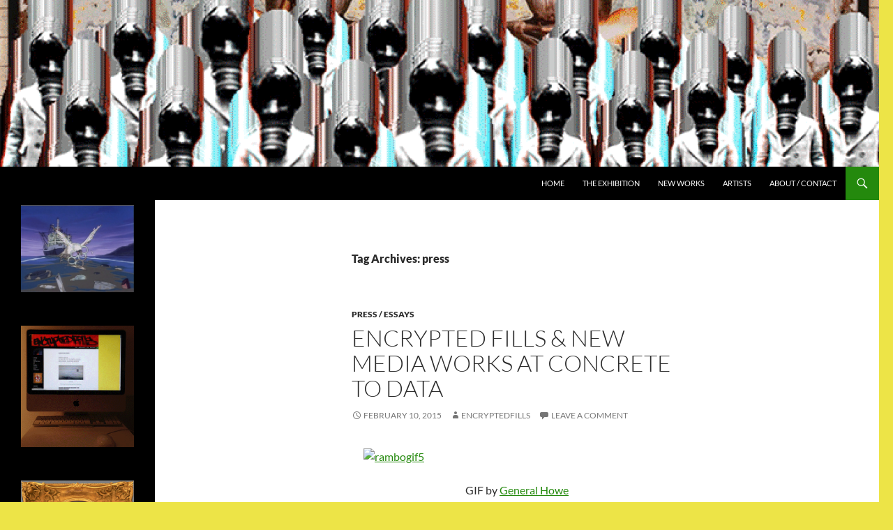

--- FILE ---
content_type: text/html; charset=UTF-8
request_url: http://www.encryptedfills.com/tag/press/
body_size: 59232
content:
<!DOCTYPE html>
<!--[if IE 7]>
<html class="ie ie7" dir="ltr" lang="en-US" prefix="og: https://ogp.me/ns#">
<![endif]-->
<!--[if IE 8]>
<html class="ie ie8" dir="ltr" lang="en-US" prefix="og: https://ogp.me/ns#">
<![endif]-->
<!--[if !(IE 7) & !(IE 8)]><!-->
<html dir="ltr" lang="en-US" prefix="og: https://ogp.me/ns#">
<!--<![endif]-->
<head>
	<meta charset="UTF-8">
	<meta name="viewport" content="width=device-width, initial-scale=1.0">
	
	<link rel="profile" href="https://gmpg.org/xfn/11">
	<link rel="pingback" href="http://www.encryptedfills.com/xmlrpc.php">
	<!--[if lt IE 9]>
	<script src="http://www.encryptedfills.com/wp-content/themes/twentyfourteen/js/html5.js?ver=3.7.0"></script>
	<![endif]-->
		<style>img:is([sizes="auto" i], [sizes^="auto," i]) { contain-intrinsic-size: 3000px 1500px }</style>
	
		<!-- All in One SEO 4.8.0 - aioseo.com -->
		<title>press | Encrypted Fills</title>
	<meta name="robots" content="max-image-preview:large" />
	<meta name="google-site-verification" content="E57MqMHmkfsii6vgIST_5bxjdyb5D-_9Dv75XX-fd38" />
	<link rel="canonical" href="http://www.encryptedfills.com/tag/press/" />
	<meta name="generator" content="All in One SEO (AIOSEO) 4.8.0" />
		<meta name="google" content="nositelinkssearchbox" />
		<script type="application/ld+json" class="aioseo-schema">
			{"@context":"https:\/\/schema.org","@graph":[{"@type":"BreadcrumbList","@id":"http:\/\/www.encryptedfills.com\/tag\/press\/#breadcrumblist","itemListElement":[{"@type":"ListItem","@id":"http:\/\/www.encryptedfills.com\/#listItem","position":1,"name":"Home","item":"http:\/\/www.encryptedfills.com\/","nextItem":{"@type":"ListItem","@id":"http:\/\/www.encryptedfills.com\/tag\/press\/#listItem","name":"press"}},{"@type":"ListItem","@id":"http:\/\/www.encryptedfills.com\/tag\/press\/#listItem","position":2,"name":"press","previousItem":{"@type":"ListItem","@id":"http:\/\/www.encryptedfills.com\/#listItem","name":"Home"}}]},{"@type":"CollectionPage","@id":"http:\/\/www.encryptedfills.com\/tag\/press\/#collectionpage","url":"http:\/\/www.encryptedfills.com\/tag\/press\/","name":"press | Encrypted Fills","inLanguage":"en-US","isPartOf":{"@id":"http:\/\/www.encryptedfills.com\/#website"},"breadcrumb":{"@id":"http:\/\/www.encryptedfills.com\/tag\/press\/#breadcrumblist"}},{"@type":"Organization","@id":"http:\/\/www.encryptedfills.com\/#organization","name":"Encrypted Fills","url":"http:\/\/www.encryptedfills.com\/"},{"@type":"WebSite","@id":"http:\/\/www.encryptedfills.com\/#website","url":"http:\/\/www.encryptedfills.com\/","name":"Encrypted Fills","inLanguage":"en-US","publisher":{"@id":"http:\/\/www.encryptedfills.com\/#organization"}}]}
		</script>
		<!-- All in One SEO -->

<!-- Jetpack Site Verification Tags -->
<meta name="google-site-verification" content="E57MqMHmkfsii6vgIST_5bxjdyb5D-_9Dv75XX-fd38" />
<link rel='dns-prefetch' href='//secure.gravatar.com' />
<link rel='dns-prefetch' href='//stats.wp.com' />
<link rel='dns-prefetch' href='//v0.wordpress.com' />
<link rel="alternate" type="application/rss+xml" title="Encrypted Fills &raquo; Feed" href="http://www.encryptedfills.com/feed/" />
<link rel="alternate" type="application/rss+xml" title="Encrypted Fills &raquo; Comments Feed" href="http://www.encryptedfills.com/comments/feed/" />
<link rel="alternate" type="application/rss+xml" title="Encrypted Fills &raquo; press Tag Feed" href="http://www.encryptedfills.com/tag/press/feed/" />
<script>
window._wpemojiSettings = {"baseUrl":"https:\/\/s.w.org\/images\/core\/emoji\/15.0.3\/72x72\/","ext":".png","svgUrl":"https:\/\/s.w.org\/images\/core\/emoji\/15.0.3\/svg\/","svgExt":".svg","source":{"concatemoji":"http:\/\/www.encryptedfills.com\/wp-includes\/js\/wp-emoji-release.min.js?ver=6.7.4"}};
/*! This file is auto-generated */
!function(i,n){var o,s,e;function c(e){try{var t={supportTests:e,timestamp:(new Date).valueOf()};sessionStorage.setItem(o,JSON.stringify(t))}catch(e){}}function p(e,t,n){e.clearRect(0,0,e.canvas.width,e.canvas.height),e.fillText(t,0,0);var t=new Uint32Array(e.getImageData(0,0,e.canvas.width,e.canvas.height).data),r=(e.clearRect(0,0,e.canvas.width,e.canvas.height),e.fillText(n,0,0),new Uint32Array(e.getImageData(0,0,e.canvas.width,e.canvas.height).data));return t.every(function(e,t){return e===r[t]})}function u(e,t,n){switch(t){case"flag":return n(e,"\ud83c\udff3\ufe0f\u200d\u26a7\ufe0f","\ud83c\udff3\ufe0f\u200b\u26a7\ufe0f")?!1:!n(e,"\ud83c\uddfa\ud83c\uddf3","\ud83c\uddfa\u200b\ud83c\uddf3")&&!n(e,"\ud83c\udff4\udb40\udc67\udb40\udc62\udb40\udc65\udb40\udc6e\udb40\udc67\udb40\udc7f","\ud83c\udff4\u200b\udb40\udc67\u200b\udb40\udc62\u200b\udb40\udc65\u200b\udb40\udc6e\u200b\udb40\udc67\u200b\udb40\udc7f");case"emoji":return!n(e,"\ud83d\udc26\u200d\u2b1b","\ud83d\udc26\u200b\u2b1b")}return!1}function f(e,t,n){var r="undefined"!=typeof WorkerGlobalScope&&self instanceof WorkerGlobalScope?new OffscreenCanvas(300,150):i.createElement("canvas"),a=r.getContext("2d",{willReadFrequently:!0}),o=(a.textBaseline="top",a.font="600 32px Arial",{});return e.forEach(function(e){o[e]=t(a,e,n)}),o}function t(e){var t=i.createElement("script");t.src=e,t.defer=!0,i.head.appendChild(t)}"undefined"!=typeof Promise&&(o="wpEmojiSettingsSupports",s=["flag","emoji"],n.supports={everything:!0,everythingExceptFlag:!0},e=new Promise(function(e){i.addEventListener("DOMContentLoaded",e,{once:!0})}),new Promise(function(t){var n=function(){try{var e=JSON.parse(sessionStorage.getItem(o));if("object"==typeof e&&"number"==typeof e.timestamp&&(new Date).valueOf()<e.timestamp+604800&&"object"==typeof e.supportTests)return e.supportTests}catch(e){}return null}();if(!n){if("undefined"!=typeof Worker&&"undefined"!=typeof OffscreenCanvas&&"undefined"!=typeof URL&&URL.createObjectURL&&"undefined"!=typeof Blob)try{var e="postMessage("+f.toString()+"("+[JSON.stringify(s),u.toString(),p.toString()].join(",")+"));",r=new Blob([e],{type:"text/javascript"}),a=new Worker(URL.createObjectURL(r),{name:"wpTestEmojiSupports"});return void(a.onmessage=function(e){c(n=e.data),a.terminate(),t(n)})}catch(e){}c(n=f(s,u,p))}t(n)}).then(function(e){for(var t in e)n.supports[t]=e[t],n.supports.everything=n.supports.everything&&n.supports[t],"flag"!==t&&(n.supports.everythingExceptFlag=n.supports.everythingExceptFlag&&n.supports[t]);n.supports.everythingExceptFlag=n.supports.everythingExceptFlag&&!n.supports.flag,n.DOMReady=!1,n.readyCallback=function(){n.DOMReady=!0}}).then(function(){return e}).then(function(){var e;n.supports.everything||(n.readyCallback(),(e=n.source||{}).concatemoji?t(e.concatemoji):e.wpemoji&&e.twemoji&&(t(e.twemoji),t(e.wpemoji)))}))}((window,document),window._wpemojiSettings);
</script>
<link rel='stylesheet' id='twentyfourteen-jetpack-css' href='http://www.encryptedfills.com/wp-content/plugins/jetpack/modules/theme-tools/compat/twentyfourteen.css?ver=14.4' media='all' />
<style id='wp-emoji-styles-inline-css'>

	img.wp-smiley, img.emoji {
		display: inline !important;
		border: none !important;
		box-shadow: none !important;
		height: 1em !important;
		width: 1em !important;
		margin: 0 0.07em !important;
		vertical-align: -0.1em !important;
		background: none !important;
		padding: 0 !important;
	}
</style>
<link rel='stylesheet' id='wp-block-library-css' href='http://www.encryptedfills.com/wp-includes/css/dist/block-library/style.min.css?ver=6.7.4' media='all' />
<style id='wp-block-library-theme-inline-css'>
.wp-block-audio :where(figcaption){color:#555;font-size:13px;text-align:center}.is-dark-theme .wp-block-audio :where(figcaption){color:#ffffffa6}.wp-block-audio{margin:0 0 1em}.wp-block-code{border:1px solid #ccc;border-radius:4px;font-family:Menlo,Consolas,monaco,monospace;padding:.8em 1em}.wp-block-embed :where(figcaption){color:#555;font-size:13px;text-align:center}.is-dark-theme .wp-block-embed :where(figcaption){color:#ffffffa6}.wp-block-embed{margin:0 0 1em}.blocks-gallery-caption{color:#555;font-size:13px;text-align:center}.is-dark-theme .blocks-gallery-caption{color:#ffffffa6}:root :where(.wp-block-image figcaption){color:#555;font-size:13px;text-align:center}.is-dark-theme :root :where(.wp-block-image figcaption){color:#ffffffa6}.wp-block-image{margin:0 0 1em}.wp-block-pullquote{border-bottom:4px solid;border-top:4px solid;color:currentColor;margin-bottom:1.75em}.wp-block-pullquote cite,.wp-block-pullquote footer,.wp-block-pullquote__citation{color:currentColor;font-size:.8125em;font-style:normal;text-transform:uppercase}.wp-block-quote{border-left:.25em solid;margin:0 0 1.75em;padding-left:1em}.wp-block-quote cite,.wp-block-quote footer{color:currentColor;font-size:.8125em;font-style:normal;position:relative}.wp-block-quote:where(.has-text-align-right){border-left:none;border-right:.25em solid;padding-left:0;padding-right:1em}.wp-block-quote:where(.has-text-align-center){border:none;padding-left:0}.wp-block-quote.is-large,.wp-block-quote.is-style-large,.wp-block-quote:where(.is-style-plain){border:none}.wp-block-search .wp-block-search__label{font-weight:700}.wp-block-search__button{border:1px solid #ccc;padding:.375em .625em}:where(.wp-block-group.has-background){padding:1.25em 2.375em}.wp-block-separator.has-css-opacity{opacity:.4}.wp-block-separator{border:none;border-bottom:2px solid;margin-left:auto;margin-right:auto}.wp-block-separator.has-alpha-channel-opacity{opacity:1}.wp-block-separator:not(.is-style-wide):not(.is-style-dots){width:100px}.wp-block-separator.has-background:not(.is-style-dots){border-bottom:none;height:1px}.wp-block-separator.has-background:not(.is-style-wide):not(.is-style-dots){height:2px}.wp-block-table{margin:0 0 1em}.wp-block-table td,.wp-block-table th{word-break:normal}.wp-block-table :where(figcaption){color:#555;font-size:13px;text-align:center}.is-dark-theme .wp-block-table :where(figcaption){color:#ffffffa6}.wp-block-video :where(figcaption){color:#555;font-size:13px;text-align:center}.is-dark-theme .wp-block-video :where(figcaption){color:#ffffffa6}.wp-block-video{margin:0 0 1em}:root :where(.wp-block-template-part.has-background){margin-bottom:0;margin-top:0;padding:1.25em 2.375em}
</style>
<style id='co-authors-plus-coauthors-style-inline-css'>
.wp-block-co-authors-plus-coauthors.is-layout-flow [class*=wp-block-co-authors-plus]{display:inline}

</style>
<style id='co-authors-plus-avatar-style-inline-css'>
.wp-block-co-authors-plus-avatar :where(img){height:auto;max-width:100%;vertical-align:bottom}.wp-block-co-authors-plus-coauthors.is-layout-flow .wp-block-co-authors-plus-avatar :where(img){vertical-align:middle}.wp-block-co-authors-plus-avatar:is(.alignleft,.alignright){display:table}.wp-block-co-authors-plus-avatar.aligncenter{display:table;margin-inline:auto}

</style>
<style id='co-authors-plus-image-style-inline-css'>
.wp-block-co-authors-plus-image{margin-bottom:0}.wp-block-co-authors-plus-image :where(img){height:auto;max-width:100%;vertical-align:bottom}.wp-block-co-authors-plus-coauthors.is-layout-flow .wp-block-co-authors-plus-image :where(img){vertical-align:middle}.wp-block-co-authors-plus-image:is(.alignfull,.alignwide) :where(img){width:100%}.wp-block-co-authors-plus-image:is(.alignleft,.alignright){display:table}.wp-block-co-authors-plus-image.aligncenter{display:table;margin-inline:auto}

</style>
<link rel='stylesheet' id='mediaelement-css' href='http://www.encryptedfills.com/wp-includes/js/mediaelement/mediaelementplayer-legacy.min.css?ver=4.2.17' media='all' />
<link rel='stylesheet' id='wp-mediaelement-css' href='http://www.encryptedfills.com/wp-includes/js/mediaelement/wp-mediaelement.min.css?ver=6.7.4' media='all' />
<style id='jetpack-sharing-buttons-style-inline-css'>
.jetpack-sharing-buttons__services-list{display:flex;flex-direction:row;flex-wrap:wrap;gap:0;list-style-type:none;margin:5px;padding:0}.jetpack-sharing-buttons__services-list.has-small-icon-size{font-size:12px}.jetpack-sharing-buttons__services-list.has-normal-icon-size{font-size:16px}.jetpack-sharing-buttons__services-list.has-large-icon-size{font-size:24px}.jetpack-sharing-buttons__services-list.has-huge-icon-size{font-size:36px}@media print{.jetpack-sharing-buttons__services-list{display:none!important}}.editor-styles-wrapper .wp-block-jetpack-sharing-buttons{gap:0;padding-inline-start:0}ul.jetpack-sharing-buttons__services-list.has-background{padding:1.25em 2.375em}
</style>
<style id='classic-theme-styles-inline-css'>
/*! This file is auto-generated */
.wp-block-button__link{color:#fff;background-color:#32373c;border-radius:9999px;box-shadow:none;text-decoration:none;padding:calc(.667em + 2px) calc(1.333em + 2px);font-size:1.125em}.wp-block-file__button{background:#32373c;color:#fff;text-decoration:none}
</style>
<style id='global-styles-inline-css'>
:root{--wp--preset--aspect-ratio--square: 1;--wp--preset--aspect-ratio--4-3: 4/3;--wp--preset--aspect-ratio--3-4: 3/4;--wp--preset--aspect-ratio--3-2: 3/2;--wp--preset--aspect-ratio--2-3: 2/3;--wp--preset--aspect-ratio--16-9: 16/9;--wp--preset--aspect-ratio--9-16: 9/16;--wp--preset--color--black: #000;--wp--preset--color--cyan-bluish-gray: #abb8c3;--wp--preset--color--white: #fff;--wp--preset--color--pale-pink: #f78da7;--wp--preset--color--vivid-red: #cf2e2e;--wp--preset--color--luminous-vivid-orange: #ff6900;--wp--preset--color--luminous-vivid-amber: #fcb900;--wp--preset--color--light-green-cyan: #7bdcb5;--wp--preset--color--vivid-green-cyan: #00d084;--wp--preset--color--pale-cyan-blue: #8ed1fc;--wp--preset--color--vivid-cyan-blue: #0693e3;--wp--preset--color--vivid-purple: #9b51e0;--wp--preset--color--green: #24890d;--wp--preset--color--dark-gray: #2b2b2b;--wp--preset--color--medium-gray: #767676;--wp--preset--color--light-gray: #f5f5f5;--wp--preset--gradient--vivid-cyan-blue-to-vivid-purple: linear-gradient(135deg,rgba(6,147,227,1) 0%,rgb(155,81,224) 100%);--wp--preset--gradient--light-green-cyan-to-vivid-green-cyan: linear-gradient(135deg,rgb(122,220,180) 0%,rgb(0,208,130) 100%);--wp--preset--gradient--luminous-vivid-amber-to-luminous-vivid-orange: linear-gradient(135deg,rgba(252,185,0,1) 0%,rgba(255,105,0,1) 100%);--wp--preset--gradient--luminous-vivid-orange-to-vivid-red: linear-gradient(135deg,rgba(255,105,0,1) 0%,rgb(207,46,46) 100%);--wp--preset--gradient--very-light-gray-to-cyan-bluish-gray: linear-gradient(135deg,rgb(238,238,238) 0%,rgb(169,184,195) 100%);--wp--preset--gradient--cool-to-warm-spectrum: linear-gradient(135deg,rgb(74,234,220) 0%,rgb(151,120,209) 20%,rgb(207,42,186) 40%,rgb(238,44,130) 60%,rgb(251,105,98) 80%,rgb(254,248,76) 100%);--wp--preset--gradient--blush-light-purple: linear-gradient(135deg,rgb(255,206,236) 0%,rgb(152,150,240) 100%);--wp--preset--gradient--blush-bordeaux: linear-gradient(135deg,rgb(254,205,165) 0%,rgb(254,45,45) 50%,rgb(107,0,62) 100%);--wp--preset--gradient--luminous-dusk: linear-gradient(135deg,rgb(255,203,112) 0%,rgb(199,81,192) 50%,rgb(65,88,208) 100%);--wp--preset--gradient--pale-ocean: linear-gradient(135deg,rgb(255,245,203) 0%,rgb(182,227,212) 50%,rgb(51,167,181) 100%);--wp--preset--gradient--electric-grass: linear-gradient(135deg,rgb(202,248,128) 0%,rgb(113,206,126) 100%);--wp--preset--gradient--midnight: linear-gradient(135deg,rgb(2,3,129) 0%,rgb(40,116,252) 100%);--wp--preset--font-size--small: 13px;--wp--preset--font-size--medium: 20px;--wp--preset--font-size--large: 36px;--wp--preset--font-size--x-large: 42px;--wp--preset--spacing--20: 0.44rem;--wp--preset--spacing--30: 0.67rem;--wp--preset--spacing--40: 1rem;--wp--preset--spacing--50: 1.5rem;--wp--preset--spacing--60: 2.25rem;--wp--preset--spacing--70: 3.38rem;--wp--preset--spacing--80: 5.06rem;--wp--preset--shadow--natural: 6px 6px 9px rgba(0, 0, 0, 0.2);--wp--preset--shadow--deep: 12px 12px 50px rgba(0, 0, 0, 0.4);--wp--preset--shadow--sharp: 6px 6px 0px rgba(0, 0, 0, 0.2);--wp--preset--shadow--outlined: 6px 6px 0px -3px rgba(255, 255, 255, 1), 6px 6px rgba(0, 0, 0, 1);--wp--preset--shadow--crisp: 6px 6px 0px rgba(0, 0, 0, 1);}:where(.is-layout-flex){gap: 0.5em;}:where(.is-layout-grid){gap: 0.5em;}body .is-layout-flex{display: flex;}.is-layout-flex{flex-wrap: wrap;align-items: center;}.is-layout-flex > :is(*, div){margin: 0;}body .is-layout-grid{display: grid;}.is-layout-grid > :is(*, div){margin: 0;}:where(.wp-block-columns.is-layout-flex){gap: 2em;}:where(.wp-block-columns.is-layout-grid){gap: 2em;}:where(.wp-block-post-template.is-layout-flex){gap: 1.25em;}:where(.wp-block-post-template.is-layout-grid){gap: 1.25em;}.has-black-color{color: var(--wp--preset--color--black) !important;}.has-cyan-bluish-gray-color{color: var(--wp--preset--color--cyan-bluish-gray) !important;}.has-white-color{color: var(--wp--preset--color--white) !important;}.has-pale-pink-color{color: var(--wp--preset--color--pale-pink) !important;}.has-vivid-red-color{color: var(--wp--preset--color--vivid-red) !important;}.has-luminous-vivid-orange-color{color: var(--wp--preset--color--luminous-vivid-orange) !important;}.has-luminous-vivid-amber-color{color: var(--wp--preset--color--luminous-vivid-amber) !important;}.has-light-green-cyan-color{color: var(--wp--preset--color--light-green-cyan) !important;}.has-vivid-green-cyan-color{color: var(--wp--preset--color--vivid-green-cyan) !important;}.has-pale-cyan-blue-color{color: var(--wp--preset--color--pale-cyan-blue) !important;}.has-vivid-cyan-blue-color{color: var(--wp--preset--color--vivid-cyan-blue) !important;}.has-vivid-purple-color{color: var(--wp--preset--color--vivid-purple) !important;}.has-black-background-color{background-color: var(--wp--preset--color--black) !important;}.has-cyan-bluish-gray-background-color{background-color: var(--wp--preset--color--cyan-bluish-gray) !important;}.has-white-background-color{background-color: var(--wp--preset--color--white) !important;}.has-pale-pink-background-color{background-color: var(--wp--preset--color--pale-pink) !important;}.has-vivid-red-background-color{background-color: var(--wp--preset--color--vivid-red) !important;}.has-luminous-vivid-orange-background-color{background-color: var(--wp--preset--color--luminous-vivid-orange) !important;}.has-luminous-vivid-amber-background-color{background-color: var(--wp--preset--color--luminous-vivid-amber) !important;}.has-light-green-cyan-background-color{background-color: var(--wp--preset--color--light-green-cyan) !important;}.has-vivid-green-cyan-background-color{background-color: var(--wp--preset--color--vivid-green-cyan) !important;}.has-pale-cyan-blue-background-color{background-color: var(--wp--preset--color--pale-cyan-blue) !important;}.has-vivid-cyan-blue-background-color{background-color: var(--wp--preset--color--vivid-cyan-blue) !important;}.has-vivid-purple-background-color{background-color: var(--wp--preset--color--vivid-purple) !important;}.has-black-border-color{border-color: var(--wp--preset--color--black) !important;}.has-cyan-bluish-gray-border-color{border-color: var(--wp--preset--color--cyan-bluish-gray) !important;}.has-white-border-color{border-color: var(--wp--preset--color--white) !important;}.has-pale-pink-border-color{border-color: var(--wp--preset--color--pale-pink) !important;}.has-vivid-red-border-color{border-color: var(--wp--preset--color--vivid-red) !important;}.has-luminous-vivid-orange-border-color{border-color: var(--wp--preset--color--luminous-vivid-orange) !important;}.has-luminous-vivid-amber-border-color{border-color: var(--wp--preset--color--luminous-vivid-amber) !important;}.has-light-green-cyan-border-color{border-color: var(--wp--preset--color--light-green-cyan) !important;}.has-vivid-green-cyan-border-color{border-color: var(--wp--preset--color--vivid-green-cyan) !important;}.has-pale-cyan-blue-border-color{border-color: var(--wp--preset--color--pale-cyan-blue) !important;}.has-vivid-cyan-blue-border-color{border-color: var(--wp--preset--color--vivid-cyan-blue) !important;}.has-vivid-purple-border-color{border-color: var(--wp--preset--color--vivid-purple) !important;}.has-vivid-cyan-blue-to-vivid-purple-gradient-background{background: var(--wp--preset--gradient--vivid-cyan-blue-to-vivid-purple) !important;}.has-light-green-cyan-to-vivid-green-cyan-gradient-background{background: var(--wp--preset--gradient--light-green-cyan-to-vivid-green-cyan) !important;}.has-luminous-vivid-amber-to-luminous-vivid-orange-gradient-background{background: var(--wp--preset--gradient--luminous-vivid-amber-to-luminous-vivid-orange) !important;}.has-luminous-vivid-orange-to-vivid-red-gradient-background{background: var(--wp--preset--gradient--luminous-vivid-orange-to-vivid-red) !important;}.has-very-light-gray-to-cyan-bluish-gray-gradient-background{background: var(--wp--preset--gradient--very-light-gray-to-cyan-bluish-gray) !important;}.has-cool-to-warm-spectrum-gradient-background{background: var(--wp--preset--gradient--cool-to-warm-spectrum) !important;}.has-blush-light-purple-gradient-background{background: var(--wp--preset--gradient--blush-light-purple) !important;}.has-blush-bordeaux-gradient-background{background: var(--wp--preset--gradient--blush-bordeaux) !important;}.has-luminous-dusk-gradient-background{background: var(--wp--preset--gradient--luminous-dusk) !important;}.has-pale-ocean-gradient-background{background: var(--wp--preset--gradient--pale-ocean) !important;}.has-electric-grass-gradient-background{background: var(--wp--preset--gradient--electric-grass) !important;}.has-midnight-gradient-background{background: var(--wp--preset--gradient--midnight) !important;}.has-small-font-size{font-size: var(--wp--preset--font-size--small) !important;}.has-medium-font-size{font-size: var(--wp--preset--font-size--medium) !important;}.has-large-font-size{font-size: var(--wp--preset--font-size--large) !important;}.has-x-large-font-size{font-size: var(--wp--preset--font-size--x-large) !important;}
:where(.wp-block-post-template.is-layout-flex){gap: 1.25em;}:where(.wp-block-post-template.is-layout-grid){gap: 1.25em;}
:where(.wp-block-columns.is-layout-flex){gap: 2em;}:where(.wp-block-columns.is-layout-grid){gap: 2em;}
:root :where(.wp-block-pullquote){font-size: 1.5em;line-height: 1.6;}
</style>
<link rel='stylesheet' id='simple-social-share-main-css' href='http://www.encryptedfills.com/wp-content/plugins/simple-social-share/css/style.css?ver=6.7.4' media='all' />
<link rel='stylesheet' id='tooltipster-css-css' href='http://www.encryptedfills.com/wp-content/plugins/simple-social-share/css/tooltipster.css?ver=6.7.4' media='all' />
<link rel='stylesheet' id='ppress-frontend-css' href='http://www.encryptedfills.com/wp-content/plugins/wp-user-avatar/assets/css/frontend.min.css?ver=4.15.21' media='all' />
<link rel='stylesheet' id='ppress-flatpickr-css' href='http://www.encryptedfills.com/wp-content/plugins/wp-user-avatar/assets/flatpickr/flatpickr.min.css?ver=4.15.21' media='all' />
<link rel='stylesheet' id='ppress-select2-css' href='http://www.encryptedfills.com/wp-content/plugins/wp-user-avatar/assets/select2/select2.min.css?ver=6.7.4' media='all' />
<link rel='stylesheet' id='twentyfourteen-lato-css' href='http://www.encryptedfills.com/wp-content/themes/twentyfourteen/fonts/font-lato.css?ver=20230328' media='all' />
<link rel='stylesheet' id='genericons-css' href='http://www.encryptedfills.com/wp-content/plugins/jetpack/_inc/genericons/genericons/genericons.css?ver=3.1' media='all' />
<link rel='stylesheet' id='twentyfourteen-style-css' href='http://www.encryptedfills.com/wp-content/themes/twentyfourteen/style.css?ver=20241112' media='all' />
<link rel='stylesheet' id='twentyfourteen-block-style-css' href='http://www.encryptedfills.com/wp-content/themes/twentyfourteen/css/blocks.css?ver=20240708' media='all' />
<!--[if lt IE 9]>
<link rel='stylesheet' id='twentyfourteen-ie-css' href='http://www.encryptedfills.com/wp-content/themes/twentyfourteen/css/ie.css?ver=20140711' media='all' />
<![endif]-->
<style id='akismet-widget-style-inline-css'>

			.a-stats {
				--akismet-color-mid-green: #357b49;
				--akismet-color-white: #fff;
				--akismet-color-light-grey: #f6f7f7;

				max-width: 350px;
				width: auto;
			}

			.a-stats * {
				all: unset;
				box-sizing: border-box;
			}

			.a-stats strong {
				font-weight: 600;
			}

			.a-stats a.a-stats__link,
			.a-stats a.a-stats__link:visited,
			.a-stats a.a-stats__link:active {
				background: var(--akismet-color-mid-green);
				border: none;
				box-shadow: none;
				border-radius: 8px;
				color: var(--akismet-color-white);
				cursor: pointer;
				display: block;
				font-family: -apple-system, BlinkMacSystemFont, 'Segoe UI', 'Roboto', 'Oxygen-Sans', 'Ubuntu', 'Cantarell', 'Helvetica Neue', sans-serif;
				font-weight: 500;
				padding: 12px;
				text-align: center;
				text-decoration: none;
				transition: all 0.2s ease;
			}

			/* Extra specificity to deal with TwentyTwentyOne focus style */
			.widget .a-stats a.a-stats__link:focus {
				background: var(--akismet-color-mid-green);
				color: var(--akismet-color-white);
				text-decoration: none;
			}

			.a-stats a.a-stats__link:hover {
				filter: brightness(110%);
				box-shadow: 0 4px 12px rgba(0, 0, 0, 0.06), 0 0 2px rgba(0, 0, 0, 0.16);
			}

			.a-stats .count {
				color: var(--akismet-color-white);
				display: block;
				font-size: 1.5em;
				line-height: 1.4;
				padding: 0 13px;
				white-space: nowrap;
			}
		
</style>
<link rel='stylesheet' id='jetpack-subscriptions-css' href='http://www.encryptedfills.com/wp-content/plugins/jetpack/modules/subscriptions/subscriptions.css?ver=14.4' media='all' />
<script src="http://www.encryptedfills.com/wp-includes/js/jquery/jquery.min.js?ver=3.7.1" id="jquery-core-js"></script>
<script src="http://www.encryptedfills.com/wp-includes/js/jquery/jquery-migrate.min.js?ver=3.4.1" id="jquery-migrate-js"></script>
<script src="http://www.encryptedfills.com/wp-content/plugins/simple-social-share/js/jquery.tooltipster.js?ver=6.7.4" id="tooltipster-js-js"></script>
<script src="http://www.encryptedfills.com/wp-content/plugins/wp-user-avatar/assets/flatpickr/flatpickr.min.js?ver=4.15.21" id="ppress-flatpickr-js"></script>
<script src="http://www.encryptedfills.com/wp-content/plugins/wp-user-avatar/assets/select2/select2.min.js?ver=4.15.21" id="ppress-select2-js"></script>
<script src="http://www.encryptedfills.com/wp-content/themes/twentyfourteen/js/functions.js?ver=20230526" id="twentyfourteen-script-js" defer data-wp-strategy="defer"></script>
<link rel="https://api.w.org/" href="http://www.encryptedfills.com/wp-json/" /><link rel="alternate" title="JSON" type="application/json" href="http://www.encryptedfills.com/wp-json/wp/v2/tags/121" /><link rel="EditURI" type="application/rsd+xml" title="RSD" href="http://www.encryptedfills.com/xmlrpc.php?rsd" />
<meta name="generator" content="WordPress 6.7.4" />
<script type="text/javascript">
(function(url){
	if(/(?:Chrome\/26\.0\.1410\.63 Safari\/537\.31|WordfenceTestMonBot)/.test(navigator.userAgent)){ return; }
	var addEvent = function(evt, handler) {
		if (window.addEventListener) {
			document.addEventListener(evt, handler, false);
		} else if (window.attachEvent) {
			document.attachEvent('on' + evt, handler);
		}
	};
	var removeEvent = function(evt, handler) {
		if (window.removeEventListener) {
			document.removeEventListener(evt, handler, false);
		} else if (window.detachEvent) {
			document.detachEvent('on' + evt, handler);
		}
	};
	var evts = 'contextmenu dblclick drag dragend dragenter dragleave dragover dragstart drop keydown keypress keyup mousedown mousemove mouseout mouseover mouseup mousewheel scroll'.split(' ');
	var logHuman = function() {
		if (window.wfLogHumanRan) { return; }
		window.wfLogHumanRan = true;
		var wfscr = document.createElement('script');
		wfscr.type = 'text/javascript';
		wfscr.async = true;
		wfscr.src = url + '&r=' + Math.random();
		(document.getElementsByTagName('head')[0]||document.getElementsByTagName('body')[0]).appendChild(wfscr);
		for (var i = 0; i < evts.length; i++) {
			removeEvent(evts[i], logHuman);
		}
	};
	for (var i = 0; i < evts.length; i++) {
		addEvent(evts[i], logHuman);
	}
})('//www.encryptedfills.com/?wordfence_lh=1&hid=A472EB5B132A95240ECF7F406D3A805A');
</script>	<style>img#wpstats{display:none}</style>
				<style type="text/css" id="twentyfourteen-header-css">
				.site-title,
		.site-description {
			clip: rect(1px 1px 1px 1px); /* IE7 */
			clip: rect(1px, 1px, 1px, 1px);
			position: absolute;
		}
				</style>
		<style id="custom-background-css">
body.custom-background { background-color: #ede447; }
</style>
	</head>

<body class="archive tag tag-press tag-121 custom-background wp-embed-responsive group-blog header-image list-view full-width">
<div id="page" class="hfeed site">
		<div id="site-header">
		<a href="http://www.encryptedfills.com/" rel="home">
			<img src="http://www.encryptedfills.com/wp-content/uploads/2016/04/cropped-ballisticSLOW-2.gif" width="1260" height="239" alt="Encrypted Fills" decoding="async" fetchpriority="high" />		</a>
	</div>
	
	<header id="masthead" class="site-header">
		<div class="header-main">
			<h1 class="site-title"><a href="http://www.encryptedfills.com/" rel="home">Encrypted Fills</a></h1>

			<div class="search-toggle">
				<a href="#search-container" class="screen-reader-text" aria-expanded="false" aria-controls="search-container">
					Search				</a>
			</div>

			<nav id="primary-navigation" class="site-navigation primary-navigation">
				<button class="menu-toggle">Primary Menu</button>
				<a class="screen-reader-text skip-link" href="#content">
					Skip to content				</a>
				<div class="menu-menu-container"><ul id="primary-menu" class="nav-menu"><li id="menu-item-359" class="menu-item menu-item-type-post_type menu-item-object-page menu-item-home menu-item-359"><a href="http://www.encryptedfills.com/">Home</a></li>
<li id="menu-item-183" class="menu-item menu-item-type-post_type menu-item-object-page menu-item-183"><a href="http://www.encryptedfills.com/current-exhibition/">THE Exhibition</a></li>
<li id="menu-item-523" class="menu-item menu-item-type-taxonomy menu-item-object-category menu-item-523"><a href="http://www.encryptedfills.com/category/new-works/">New Works</a></li>
<li id="menu-item-188" class="menu-item menu-item-type-post_type menu-item-object-page menu-item-188"><a href="http://www.encryptedfills.com/aboutcontact/artists/">Artists</a></li>
<li id="menu-item-187" class="menu-item menu-item-type-post_type menu-item-object-page menu-item-187"><a href="http://www.encryptedfills.com/aboutcontact/">About / Contact</a></li>
</ul></div>			</nav>
		</div>

		<div id="search-container" class="search-box-wrapper hide">
			<div class="search-box">
				<form role="search" method="get" class="search-form" action="http://www.encryptedfills.com/">
				<label>
					<span class="screen-reader-text">Search for:</span>
					<input type="search" class="search-field" placeholder="Search &hellip;" value="" name="s" />
				</label>
				<input type="submit" class="search-submit" value="Search" />
			</form>			</div>
		</div>
	</header><!-- #masthead -->

	<div id="main" class="site-main">

	<section id="primary" class="content-area">
		<div id="content" class="site-content" role="main">

			
			<header class="archive-header">
				<h1 class="archive-title">
				Tag Archives: press				</h1>

							</header><!-- .archive-header -->

				
<article id="post-468" class="post-468 post type-post status-publish format-standard hentry category-press-essays tag-concrete-to-data tag-encrypted-fills tag-essay tag-gif-2 tag-new-media-2 tag-press">
	
	<header class="entry-header">
				<div class="entry-meta">
			<span class="cat-links"><a href="http://www.encryptedfills.com/category/press-essays/" rel="category tag">Press / Essays</a></span>
		</div>
			<h1 class="entry-title"><a href="http://www.encryptedfills.com/encrypted-fills-new-media-works-at-concrete-to-data/" rel="bookmark">Encrypted Fills &#038; New Media Works at Concrete to Data</a></h1>
		<div class="entry-meta">
			<span class="entry-date"><a href="http://www.encryptedfills.com/encrypted-fills-new-media-works-at-concrete-to-data/" rel="bookmark"><time class="entry-date" datetime="2015-02-10T18:18:25+00:00">February 10, 2015</time></a></span> <span class="byline"><span class="author vcard"><a class="url fn n" href="http://www.encryptedfills.com/author/encryptedfills/" rel="author">encryptedfills</a></span></span>			<span class="comments-link"><a href="http://www.encryptedfills.com/encrypted-fills-new-media-works-at-concrete-to-data/#respond">Leave a comment</a></span>
						</div><!-- .entry-meta -->
	</header><!-- .entry-header -->

		<div class="entry-content">
		<p><a href="http://www.ryanseslow.com/wp-content/uploads/2015/02/rambogif5.gif"><img decoding="async" class=" wp-image-8555 aligncenter" src="http://www.ryanseslow.com/wp-content/uploads/2015/02/rambogif5.gif" alt="rambogif5" width="440" height="330" /></a></p>
<p style="text-align: center;">GIF by <a href="http://www.concretetodata.com/artists/general-howe/" target="_blank">General Howe</a></p>
<p style="text-align: center;">2/10/15</p>
<p style="text-align: center;"><a href="http://encryptedfills.com" target="_blank">Encrypted Fills</a> is making its debut offline appearance in the <a href="http://concretetodata.com" target="_blank">Concrete to Data</a> exhibition currently on view at the Steinberg Museum of Art in Brookville NY through March 21st 2015. The collaborative project that launched this past summer was initiated and created by <a href="http://rjrushmore.com" target="_blank">RJ Rushmore</a> and <a href="http://ryanseslow.com" target="_blank">Ryan Seslow</a>.</p>
<p style="text-align: center;"><span style="text-decoration: underline;"> Artists</span></p>
<p style="text-align: center;"><strong>Abe Lincoln Jr. – Adam VOID – Broken Fingaz – CAKE – Caroline Caldwell – Enzo &amp; Nio – Enzo Sarto – Gaia – General Howe – Jilly Ballistic – John Fekner – Leon Reid IV – Olek – Monique Spier – Michael Branson Smith – Peter Drew &#8211; Rone &#8211; Ryan Seslow – Stinkfish – Swampy</strong></p>
<p style="text-align: center;"><a href="http://www.ryanseslow.com/wp-content/uploads/2015/01/GRaff.gif"><img decoding="async" class="aligncenter  wp-image-8434" src="http://www.ryanseslow.com/wp-content/uploads/2015/01/GRaff.gif" alt="GRaff" width="431" height="383" /></a></p>
<p style="text-align: center;">GIF by <a href="http://graffanimation.com" target="_blank">SLOW</a></p>
<p style="text-align: center;">RJ Rushmore describes Encrypted Fills: &#8220;We have been watching for years (and Ryan’s been participating as an artist himself) as people in the street art and graffiti world have turned to experimenting with new mediums like GIFs, video art, and related forms of electronic documentation to express their ideas on digital platforms. Sometimes the aesthetics of the work are nearly indistinguishable from static street pieces, and other times these digital works are hardly recognizable as related to street art or graffiti, but we believe that these new works come from the same place. Artists who have been getting up outdoors are now reaching out to a similar digital public, and it’s opened the door for those artists to reach beyond static images. We are very excited about this development. We want to promote this work and identify it as something particular and distinct from other art being produced in the street art and graffiti communities. We also want to preserve the best examples of it for posterity, lest in the future we think of these works as standard and forget the artistic leaps that were made in the last few years and those that will be made in the years to come.&#8221;</p>
<p style="text-align: center;"><a href="http://www.ryanseslow.com/wp-content/uploads/2015/02/Enzo_Sarto_Angel_Number_One_zpsd38a2793.gif"><img loading="lazy" decoding="async" class="aligncenter size-full wp-image-8556" src="http://www.ryanseslow.com/wp-content/uploads/2015/02/Enzo_Sarto_Angel_Number_One_zpsd38a2793.gif" alt="Enzo_Sarto_Angel_Number_One_zpsd38a2793" width="475" height="714" /></a></p>
<p style="text-align: center;">GIF by <a href="http://enzosarto.com" target="_blank">Enzo Sarto</a></p>
<p style="text-align: center;"><a href="http://www.ryanseslow.com/wp-content/uploads/2015/02/Media-Station2.jpg"><img loading="lazy" decoding="async" class="aligncenter  wp-image-8594" src="http://www.ryanseslow.com/wp-content/uploads/2015/02/Media-Station2-1024x683.jpg" alt="Media Station2" width="501" height="341" /></a></p>
<p style="text-align: center;">Encrypted Fills as a presence in the exhibition functions on a pedestal using an imac computer to display the digital works. A mouse is accessible for the viewer to scroll through the site and select what they wish to view via category. Encrypted Fills has been placed site specifically into the composition of the gallery as a whole. To the left of the piece is an arrangement of <a href="http://www.concretetodata.com/artists/martha-cooper/" target="_blank">Martha Cooper&#8217;s</a> classic series of 1980&#8217;s NYC graffiti photos from the <a href="http://en.wikipedia.org/wiki/Subway_Art" target="_blank"><em>Subway Art</em> </a>book. Trains by DONDI, LEE, FUTURA, DUSTER, BLADE and more are present.</p>
<p style="text-align: center;"><a href="http://www.ryanseslow.com/wp-content/uploads/2015/02/Media-Station4.jpg"><img loading="lazy" decoding="async" class="aligncenter  wp-image-8595" src="http://www.ryanseslow.com/wp-content/uploads/2015/02/Media-Station4-846x1024.jpg" alt="Media Station4" width="510" height="604" /></a></p>
<p style="text-align: center;">To the right of Encrypted Fills are another two pedestals, one of which is also equipped with an imac computer. A short and powerful politically charged animated film by<a href="http://www.concretetodata.com/artists/general-howe/" target="_blank"> General Howe</a> and a series of 3D prints by collaborators <a href="http://www.concretetodata.com/artists/gaia/" target="_blank">GAIA</a> &amp; <a href="http://www.concretetodata.com/projects/collaborations/gaia-pablo-gnecco/" target="_blank">Pablo Gnecco</a>.</p>
<p style="text-align: center;"><a href="http://www.ryanseslow.com/wp-content/uploads/2015/02/GaiaPablo4.jpg"><img loading="lazy" decoding="async" class="aligncenter  wp-image-8596" src="http://www.ryanseslow.com/wp-content/uploads/2015/02/GaiaPablo4-779x1024.jpg" alt="GaiaPablo4" width="518" height="710" /></a></p>
<p style="text-align: center;">The three consolidated pedestals of works lead the viewer into the largest aspect of the exhibition. A huge fragmented mural of 18 feet in height filling a half rotunda shape. The collaborative mural pieces are a celebration of artistic styles, techniques and methods painted and pasted directly onto the wall. It gives the viewer a survey of evolution over the last 25 years. Transitions and progressions with aerosol paint to hand painted murals using latex, acrylic and homemade concoctions created site on scene. Encrypted Fills resides in between the documentation of the past and the explosive evolution of the continued applied methods. Encrypted Fills represents the energy of the digital age and its tools to continue expanding the street art and graffiti movements. Context and interpretation of the subjects will be up to each individual viewer. Where do you stand?</p>
<p style="text-align: center;"><a href="http://www.ryanseslow.com/wp-content/uploads/2015/02/Abenoxious-on-Vimeo-copy.png"><img loading="lazy" decoding="async" class="aligncenter  wp-image-8562" src="http://www.ryanseslow.com/wp-content/uploads/2015/02/Abenoxious-on-Vimeo-copy.png" alt="Abenoxious on Vimeo copy" width="488" height="296" /></a></p>
<p style="text-align: center;">Video Still by <a href="http://www.concretetodata.com/artists/abe-lincoln-jr/" target="_blank">Abe Lincoln Jr.</a></p>
<p style="text-align: center;"><a href="http://www.ryanseslow.com/wp-content/uploads/2015/02/Adam-Void-Encrypted-Fills-copy.png"><img loading="lazy" decoding="async" class="aligncenter size-large wp-image-8563" src="http://www.ryanseslow.com/wp-content/uploads/2015/02/Adam-Void-Encrypted-Fills-copy.png" alt="Adam Void   Encrypted Fills copy" width="471" height="339" /></a></p>
<p style="text-align: center;">Video Still by <a href="http://www.concretetodata.com/artists/adam-void/" target="_blank">Adam Void</a></p>
<p style="text-align: center;">Selected video art works are also accessible to the viewer via the Encrypted Fills imac terminal, as well as opportunities to see 4 selected video art works via DVD playing on a flat screen monitor. Works by <a href="http://www.concretetodata.com/artists/abe-lincoln-jr/" target="_blank">Abe Lincoln Jr</a>, <a href="http://www.concretetodata.com/projects/collaborations/adam-void-ryan-seslow/" target="_blank">Adam Void &amp; Ryan Seslow</a>, and <a href="http://www.concretetodata.com/projects/collaborations/adam-void-karim-tabbaa/" target="_blank">Adam Void &amp; Karim Tabbaa</a> loop consistently.</p>
<p style="text-align: center;"><a href="http://www.ryanseslow.com/wp-content/uploads/2015/02/UNDERWATER-TREASURES-on-Vimeo-copy.png"><img loading="lazy" decoding="async" class="aligncenter  wp-image-8564" src="http://www.ryanseslow.com/wp-content/uploads/2015/02/UNDERWATER-TREASURES-on-Vimeo-copy.png" alt="UNDERWATER TREASURES on Vimeo copy" width="482" height="279" /></a></p>
<p style="text-align: center;">Video Still by <a href="http://www.concretetodata.com/artists/encrypted-fills/" target="_blank">OLEK</a></p>
<p style="text-align: center;"><a href="http://www.ryanseslow.com/wp-content/uploads/2015/02/Video-Art-Encrypted-Fills-Page-2-copy.png"><img loading="lazy" decoding="async" class="aligncenter size-large wp-image-8565" src="http://www.ryanseslow.com/wp-content/uploads/2015/02/Video-Art-Encrypted-Fills-Page-2-copy.png" alt="Video Art   Encrypted Fills   Page 2 copy" width="475" height="339" /></a></p>
<p style="text-align: center;">Video Still by <a href="http://www.concretetodata.com/artists/john-fekner/" target="_blank">John Fekner</a></p>
<p style="text-align: center;"><a href="http://www.ryanseslow.com/wp-content/uploads/2015/02/Video-Art-Encrypted-Fills-copy.png"><img loading="lazy" decoding="async" class="aligncenter size-large wp-image-8566" src="http://www.ryanseslow.com/wp-content/uploads/2015/02/Video-Art-Encrypted-Fills-copy.png" alt="Video Art   Encrypted Fills copy" width="478" height="339" /></a></p>
<p style="text-align: center;">Video Still by <a href="http://www.concretetodata.com/artists/encrypted-fills/" target="_blank">SWAMPY</a></p>
<p style="text-align: center;">Viewers may also read and interact with <a href="http://viralart.vandalog.com/read/" target="_blank">RJ Rushmore&#8217;s VIRAL ART </a>book and investigate <a href="https://www.flickr.com/photos/lunapark/sets/" target="_blank">Luna Park&#8217;s Flickr Galleries</a> side by side.</p>
<p style="text-align: center;"><a href="http://www.ryanseslow.com/wp-content/uploads/2015/02/Media-Stations.jpg"><img loading="lazy" decoding="async" class="aligncenter  wp-image-8597" src="http://www.ryanseslow.com/wp-content/uploads/2015/02/Media-Stations.jpg" alt="Media Stations" width="478" height="535" /></a></p>
<p style="text-align: center;"><a href="http://www.ryanseslow.com/wp-content/uploads/2015/02/Jilly-Ballistic-output_BKBlwA.gif"><img loading="lazy" decoding="async" class="aligncenter  wp-image-8557" src="http://www.ryanseslow.com/wp-content/uploads/2015/02/Jilly-Ballistic-output_BKBlwA.gif" alt="Jilly Ballistic - output_BKBlwA" width="472" height="363" /></a></p>
<p style="text-align: center;">GIF by <a href="http://www.concretetodata.com/artists/jilly-ballistic/" target="_blank">Jilly Ballistic</a></p>
<p style="text-align: center;">The Encrypted Fills archive continues to grow and both RJ and Ryan are in the planning stages of the second exhibition series. Concrete to Data is the first example of how and where the online presentation can expand to. Traditional museum spaces and or galleries are just a small part of the module. They intend to experiment with non traditional spaces as well as public space both planned and unplanned. Artists are also being contacted to venture into digitally collaborating with other artists by weaving their works together through both applied and digital processes. More to come.</p>
<p style="text-align: center;"><a href="http://www.ryanseslow.com/wp-content/uploads/2015/02/Mother-2.gif"><img loading="lazy" decoding="async" class="aligncenter  wp-image-8569" src="http://www.ryanseslow.com/wp-content/uploads/2015/02/Mother-2.gif" alt="Mother 2" width="379" height="534" /></a></p>
<p style="text-align: center;">GIF by <a href="http://www.concretetodata.com/artists/monique-spier/" target="_blank">Monique Spier</a></p>
<p style="text-align: center;">The new media works in the show are all available via any internet connection using the links below. It is the intention of the curator to induce the viewer to engage via their mobile device, tablets or personal computers. Concrete to Data as an exhibition never really ends..</p>
<p style="text-align: center;"><strong>Screen the selected new media works here:</strong></p>
<p style="text-align: center;">Encrypted Fills &#8211; <a href="http://encryptedfills.com" target="_blank">http://encryptedfills.com</a></p>
<p style="text-align: center;">Encrypted Fills GIF Feed &#8211; <a href="http://www.encryptedfills.com/category/gif" target="_blank">http://www.encryptedfills.com/category/gif</a></p>
<p style="text-align: center;">General Howe &#8211; <a href="http://www.encryptedfills.com/hector-delagado-has-ptsd" target="_blank">http://www.encryptedfills.com/hector-delagado-has-ptsd</a></p>
<p style="text-align: center;">RJ Rushmore’s VIRAL ART Book<strong> – <a href="http://viralart.vandalog.com/read" target="_blank">http://viralart.vandalog.com/read</a></strong></p>
<p style="text-align: center;">LUNA PARK – Flickr Galleries<strong> – <a href="https://www.flickr.com/photos/lunapark/sets" target="_blank">https://www.flickr.com/photos/lunapark/sets</a></strong></p>
<p style="text-align: center;">Abe Lincoln Jr. &#8211; <a href="http://www.encryptedfills.com/abenoxious" target="_blank">http://www.encryptedfills.com/abenoxious</a></p>
<p style="text-align: center;">Adam Void &amp; Ryan Seslow &#8211; <a href="http://www.encryptedfills.com/grafideo" target="_blank">http://www.encryptedfills.com/grafideo</a></p>
<p style="text-align: center;">Adam Void &amp; Ryan Seslow &#8211; <a href="http://www.encryptedfills.com/virtuous-reality" target="_blank">http://www.encryptedfills.com/virtuous-reality</a></p>
<p style="text-align: center;"><a href="http://www.ryanseslow.com/wp-content/uploads/2015/02/Concrete-to-Data.png"><img loading="lazy" decoding="async" class="aligncenter size-large wp-image-8602" src="http://www.ryanseslow.com/wp-content/uploads/2015/02/Concrete-to-Data-1024x765.png" alt="Concrete to Data" width="620" height="463" /></a></p>
<p style="text-align: center;">The <a href="http://concretetodata.com" target="_blank">CONCRETE TO DATA Website</a> serves as a repository of information for the exhibition. In various capacities it informs, shares, documents and grows as the show goes on. And on it will go, especially after the physical space gets buffed and uninstalled. Through out the exhibition Encrypted Fills and Concrete to Data will collaborate on new projects that will be introduced at various points of the show.</p>
<p style="text-align: center;"><a href="http://www.ryanseslow.com/wp-content/uploads/2015/02/Concrete-to-Data-Logo1.png"><img loading="lazy" decoding="async" class="aligncenter size-full wp-image-8610" src="http://www.ryanseslow.com/wp-content/uploads/2015/02/Concrete-to-Data-Logo1.png" alt="Concrete-to-Data-Logo1" width="582" height="297" /></a></p>
<p style="text-align: center;">Lastly, Concrete to Data.com has initiated its first collaborative project that invites the public to participate. Prior to the launch of the exhibition participating artists were invited to generate remixes and riffs of the original concrete to data logo above. The purpose is to build a new visual repository of stylistic variety by using the text from the show’s title. The submitted works will form and build an organic online gallery. This is a call for submissions, do you want to riff, remix or reinterpret the logo?</p>
<p style="text-align: center;">Go here &#8211;<a href="%20http://www.concretetodata.com/projects/logo-riffs-and-remixes" target="_blank"> </a><a href="http://www.concretetodata.com/projects/logo-riffs-and-remixes/" target="_blank">http://www.concretetodata.com/projects/logo-riffs-and-remixes/</a></p>
	</div><!-- .entry-content -->
	
	<footer class="entry-meta"><span class="tag-links"><a href="http://www.encryptedfills.com/tag/concrete-to-data/" rel="tag">Concrete to Data</a><a href="http://www.encryptedfills.com/tag/encrypted-fills/" rel="tag">Encrypted Fills</a><a href="http://www.encryptedfills.com/tag/essay/" rel="tag">essay</a><a href="http://www.encryptedfills.com/tag/gif-2/" rel="tag">gif</a><a href="http://www.encryptedfills.com/tag/new-media-2/" rel="tag">new media</a><a href="http://www.encryptedfills.com/tag/press/" rel="tag">press</a></span></footer></article><!-- #post-468 -->
		</div><!-- #content -->
	</section><!-- #primary -->

<div id="secondary">
	
	
		<div id="primary-sidebar" class="primary-sidebar widget-area" role="complementary">
		<aside id="black-studio-tinymce-8" class="widget widget_black_studio_tinymce"><div class="textwidget"><p><a href="http://www.encryptedfills.com/wp-content/uploads/2016/05/tumblr_o4x7d4vhIn1qanmclo1_1280.gif"><img class="aligncenter size-full wp-image-559" src="http://www.encryptedfills.com/wp-content/uploads/2016/05/tumblr_o4x7d4vhIn1qanmclo1_1280.gif" alt="tumblr_o4x7d4vhIn1qanmclo1_1280" width="701" height="539" /></a></p>
</div></aside><aside id="black-studio-tinymce-6" class="widget widget_black_studio_tinymce"><div class="textwidget"><p><a href="http://www.encryptedfills.com/wp-content/uploads/2015/03/EFtakeover..gif" rel="attachment wp-att-487"><img class="alignnone size-full wp-image-487" src="http://www.encryptedfills.com/wp-content/uploads/2015/03/EFtakeover..gif" alt="EFtakeover." width="453" height="489" /></a></p>
</div></aside><aside id="black-studio-tinymce-3" class="widget widget_black_studio_tinymce"><div class="textwidget"><p><a href="http://www.encryptedfills.com/wp-content/uploads/2014/04/Communion-Icon-Enzo-and-Nio-copyright-2014.gif"><img class="alignnone size-full wp-image-84" src="http://www.encryptedfills.com/wp-content/uploads/2014/04/Communion-Icon-Enzo-and-Nio-copyright-2014.gif" alt="Communion-Icon-Enzo-and-Nio-copyright-2014" width="328" height="390" /></a></p>
</div></aside><aside id="categories-3" class="widget widget_categories"><h1 class="widget-title">Categories</h1><nav aria-label="Categories">
			<ul>
					<li class="cat-item cat-item-14"><a href="http://www.encryptedfills.com/category/animation/">Animation</a>
</li>
	<li class="cat-item cat-item-11"><a href="http://www.encryptedfills.com/category/experimental/">Experimental / Process</a>
</li>
	<li class="cat-item cat-item-15"><a href="http://www.encryptedfills.com/category/film/">Film</a>
</li>
	<li class="cat-item cat-item-3"><a href="http://www.encryptedfills.com/category/gif/">GIF</a>
</li>
	<li class="cat-item cat-item-17"><a href="http://www.encryptedfills.com/category/new-media/">New Media</a>
</li>
	<li class="cat-item cat-item-140"><a href="http://www.encryptedfills.com/category/new-works/">New Works</a>
</li>
	<li class="cat-item cat-item-12"><a href="http://www.encryptedfills.com/category/performance/">Performance</a>
</li>
	<li class="cat-item cat-item-119"><a href="http://www.encryptedfills.com/category/press-essays/">Press / Essays</a>
</li>
	<li class="cat-item cat-item-9"><a href="http://www.encryptedfills.com/category/video-art/">Video Art</a>
</li>
	<li class="cat-item cat-item-123"><a href="http://www.encryptedfills.com/category/vr-virtual-reality/">VR &#8211; Virtual Reality</a>
</li>
			</ul>

			</nav></aside><aside id="black-studio-tinymce-4" class="widget widget_black_studio_tinymce"><div class="textwidget"><p><a href="http://www.encryptedfills.com/wp-content/uploads/2014/04/rambogif18.gif"><img class="alignnone size-full wp-image-78" src="http://www.encryptedfills.com/wp-content/uploads/2014/04/rambogif18.gif" alt="rambogif18" width="350" height="263" /></a></p>
</div></aside>
		<aside id="recent-posts-2" class="widget widget_recent_entries">
		<h1 class="widget-title">Recent Posts</h1><nav aria-label="Recent Posts">
		<ul>
											<li>
					<a href="http://www.encryptedfills.com/general-howe-the-disasters-of-war-series-continues/">General Howe :: The Disasters of War Series Continues</a>
									</li>
											<li>
					<a href="http://www.encryptedfills.com/jilly-ballistic-slow-gif-collab/">Jilly Ballistic / SLOW GIF Collab</a>
									</li>
											<li>
					<a href="http://www.encryptedfills.com/fragmented-video-s-l-o-w/">Fragmented VIDEO s l o w</a>
									</li>
											<li>
					<a href="http://www.encryptedfills.com/e-n-c-r-y-p-t-e-d-f-i-l-l-s/">E N C R Y P T E D  F I L L S</a>
									</li>
											<li>
					<a href="http://www.encryptedfills.com/adamvoid-slow-gif-collaboration/">ADAM VOID &#038; SLOW GIF Collaboration</a>
									</li>
					</ul>

		</nav></aside><aside id="black-studio-tinymce-9" class="widget widget_black_studio_tinymce"><div class="textwidget"><p><a href="http://www.encryptedfills.com/wp-content/uploads/2016/04/EF1.jpg"><img class="aligncenter size-full wp-image-553" src="http://www.encryptedfills.com/wp-content/uploads/2016/04/EF1.jpg" alt="EF1" width="2448" height="2219" /></a></p>
</div></aside><aside id="black-studio-tinymce-2" class="widget widget_black_studio_tinymce"><div class="textwidget"><p><a href="http://www.encryptedfills.com/wp-content/uploads/2014/04/Encrypted-Fills-Promo.gif"><img class="alignnone  wp-image-61" src="http://www.encryptedfills.com/wp-content/uploads/2014/04/Encrypted-Fills-Promo.gif" alt="encrypted fills" width="267" height="199" /></a></p>
</div></aside><aside id="black-studio-tinymce-7" class="widget widget_black_studio_tinymce"><div class="textwidget"><p><a href="http://www.encryptedfills.com/wp-content/uploads/2015/12/SLOWVOID1.gif" rel="attachment wp-att-526"><img class="alignnone size-full wp-image-526" src="http://www.encryptedfills.com/wp-content/uploads/2015/12/SLOWVOID1.gif" alt="SLOWVOID1" width="480" height="268" /></a></p>
</div></aside><aside id="archives-2" class="widget widget_archive"><h1 class="widget-title">Archives</h1><nav aria-label="Archives">
			<ul>
					<li><a href='http://www.encryptedfills.com/2016/05/'>May 2016</a></li>
	<li><a href='http://www.encryptedfills.com/2016/04/'>April 2016</a></li>
	<li><a href='http://www.encryptedfills.com/2015/12/'>December 2015</a></li>
	<li><a href='http://www.encryptedfills.com/2015/04/'>April 2015</a></li>
	<li><a href='http://www.encryptedfills.com/2015/03/'>March 2015</a></li>
	<li><a href='http://www.encryptedfills.com/2015/02/'>February 2015</a></li>
	<li><a href='http://www.encryptedfills.com/2015/01/'>January 2015</a></li>
	<li><a href='http://www.encryptedfills.com/2014/12/'>December 2014</a></li>
	<li><a href='http://www.encryptedfills.com/2014/11/'>November 2014</a></li>
	<li><a href='http://www.encryptedfills.com/2014/10/'>October 2014</a></li>
	<li><a href='http://www.encryptedfills.com/2014/07/'>July 2014</a></li>
			</ul>

			</nav></aside><aside id="black-studio-tinymce-5" class="widget widget_black_studio_tinymce"><div class="textwidget"><p><a href="http://www.encryptedfills.com/wp-content/uploads/2014/04/Rone.gif"><img class="alignnone size-full wp-image-97" src="http://www.encryptedfills.com/wp-content/uploads/2014/04/Rone.gif" alt="Rone" width="800" height="601" /></a></p>
</div></aside><aside id="blog_subscription-2" class="widget widget_blog_subscription jetpack_subscription_widget"><h1 class="widget-title">Subscribe via Email</h1>
			<div class="wp-block-jetpack-subscriptions__container">
			<form action="#" method="post" accept-charset="utf-8" id="subscribe-blog-blog_subscription-2"
				data-blog="87545697"
				data-post_access_level="everybody" >
									<div id="subscribe-text"><p>Enter your email address to subscribe to this blog and receive notifications of new posts by email.</p>
</div>
										<p id="subscribe-email">
						<label id="jetpack-subscribe-label"
							class="screen-reader-text"
							for="subscribe-field-blog_subscription-2">
							Email Address						</label>
						<input type="email" name="email" required="required"
																					value=""
							id="subscribe-field-blog_subscription-2"
							placeholder="Email Address"
						/>
					</p>

					<p id="subscribe-submit"
											>
						<input type="hidden" name="action" value="subscribe"/>
						<input type="hidden" name="source" value="http://www.encryptedfills.com/tag/press/"/>
						<input type="hidden" name="sub-type" value="widget"/>
						<input type="hidden" name="redirect_fragment" value="subscribe-blog-blog_subscription-2"/>
						<input type="hidden" id="_wpnonce" name="_wpnonce" value="09debce172" /><input type="hidden" name="_wp_http_referer" value="/tag/press/" />						<button type="submit"
															class="wp-block-button__link"
																					name="jetpack_subscriptions_widget"
						>
							Subscribe						</button>
					</p>
							</form>
						</div>
			
</aside>	</div><!-- #primary-sidebar -->
	</div><!-- #secondary -->

		</div><!-- #main -->

		<footer id="colophon" class="site-footer">

			
			<div class="site-info">
												<a href="https://wordpress.org/" class="imprint">
					Proudly powered by WordPress				</a>
			</div><!-- .site-info -->
		</footer><!-- #colophon -->
	</div><!-- #page -->

				<script>
				jQuery(document).ready(function($) {
	            $(".hint--top").tooltipster({animation: "grow",});
	        	});
			</script>
			<script id="ppress-frontend-script-js-extra">
var pp_ajax_form = {"ajaxurl":"http:\/\/www.encryptedfills.com\/wp-admin\/admin-ajax.php","confirm_delete":"Are you sure?","deleting_text":"Deleting...","deleting_error":"An error occurred. Please try again.","nonce":"ef15eccd51","disable_ajax_form":"false","is_checkout":"0","is_checkout_tax_enabled":"0","is_checkout_autoscroll_enabled":"true"};
</script>
<script src="http://www.encryptedfills.com/wp-content/plugins/wp-user-avatar/assets/js/frontend.min.js?ver=4.15.21" id="ppress-frontend-script-js"></script>
<script src="http://www.encryptedfills.com/wp-content/plugins/page-links-to/dist/new-tab.js?ver=3.3.7" id="page-links-to-js"></script>
<script id="jetpack-stats-js-before">
_stq = window._stq || [];
_stq.push([ "view", JSON.parse("{\"v\":\"ext\",\"blog\":\"87545697\",\"post\":\"0\",\"tz\":\"0\",\"srv\":\"www.encryptedfills.com\",\"j\":\"1:14.4\"}") ]);
_stq.push([ "clickTrackerInit", "87545697", "0" ]);
</script>
<script src="https://stats.wp.com/e-202603.js" id="jetpack-stats-js" defer data-wp-strategy="defer"></script>
</body>
</html>
